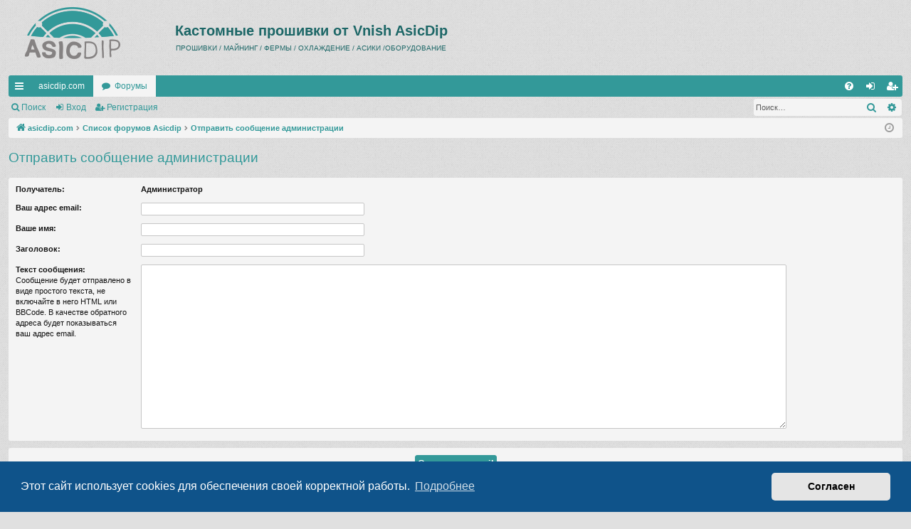

--- FILE ---
content_type: text/html; charset=UTF-8
request_url: http://forum.asicdip.com/memberlist.php?mode=contactadmin&sid=6b1bf307376d1a80f8ea8f3dfa4f385e
body_size: 5057
content:
<!DOCTYPE html>
<html dir="ltr" lang="ru">
<head>
<meta charset="utf-8" />
<meta http-equiv="X-UA-Compatible" content="IE=edge">
<meta name="viewport" content="width=device-width, initial-scale=1" />

<title>Кастомные прошивки от Vnish AsicDip - Отправить email</title>




	<link rel="alternate" type="application/atom+xml" title="Канал - Кастомные прошивки от Vnish AsicDip" href="/app.php/feed?sid=9f913f1ee668b2d46f0b8429c00f5f33">			<link rel="alternate" type="application/atom+xml" title="Канал - Новые темы" href="/app.php/feed/topics?sid=9f913f1ee668b2d46f0b8429c00f5f33">				

<!--
	phpBB style name: simplicity
	Based on style:   prosilver
	Original author:  Arty ( https://www.artodia.com )
	Modified by: 	  MrGaby
-->


<link href="./assets/css/font-awesome.min.css?assets_version=20" rel="stylesheet">
<link href="./styles/simplicity/theme/stylesheet.css?assets_version=20" rel="stylesheet">



	<link href="./assets/cookieconsent/cookieconsent.min.css?assets_version=20" rel="stylesheet">

<!--[if lte IE 9]>
	<link href="./styles/simplicity/theme/tweaks.css?assets_version=20" rel="stylesheet">
<![endif]-->

	<link rel="shortcut icon" href="https://www.forum.asicdip.com/ext/tatiana5/favicon/favicon.ico" />
	
	
	<link rel="apple-touch-icon" href="https://www.forum.asicdip.com/ext/tatiana5/favicon/apple_touch_icon.png" />

<link href="./ext/rmcgirr83/elonw/styles/all/theme/elonw.css?assets_version=20" rel="stylesheet" media="screen" />



</head>
<body id="phpbb" class="nojs notouch section-memberlist ltr " data-online-text="В сети">


	<a id="top" class="top-anchor" accesskey="t"></a>
	<div id="page-header" class="page-width">
		<div class="headerbar" role="banner">
					<div class="inner">

			<div id="site-description" class="site-description">
				<a id="logo" class="logo" href="https://asicdip.com" title="asicdip.com">
					<img src="./styles/simplicity/theme/images/logo.png" data-src-hd="./styles/simplicity/theme/images/logo_hd.png" alt="Кастомные прошивки от Vnish AsicDip"/>
				</a>
				<p class="sitename">Кастомные прошивки от Vnish AsicDip</p>
				<p>ПРОШИВКИ / МАЙНИНГ / ФЕРМЫ / ОХЛАЖДЕНИЕ / АСИКИ /ОБОРУДОВАНИЕ</p>
				<p class="skiplink"><a href="#start_here">Пропустить</a></p>
			</div>
			<div class="titleForum"> 
				<p>Прошивки для асиков от <strong> AsicDip</strong></p>
			</div>

																		
			</div>
					</div>


				


<div class="navbar tabbed not-static" role="navigation">
	<div class="inner page-width">
		<div class="nav-tabs" data-current-page="memberlist">
			<ul class="leftside">
				<li id="quick-links" class="quick-links tab responsive-menu dropdown-container">
					<a href="#" class="nav-link dropdown-trigger">Ссылки</a>
					<div class="dropdown">
						<div class="pointer"><div class="pointer-inner"></div></div>
						<ul class="dropdown-contents" role="menu">
								
			<li class="separator"></li>
													<li>
								<a href="./search.php?search_id=unanswered&amp;sid=9f913f1ee668b2d46f0b8429c00f5f33" role="menuitem">
									<i class="icon fa-file-o fa-fw icon-gray" aria-hidden="true"></i><span>Темы без ответов</span>
								</a>
							</li>
							<li>
								<a href="./search.php?search_id=active_topics&amp;sid=9f913f1ee668b2d46f0b8429c00f5f33" role="menuitem">
									<i class="icon fa-file-o fa-fw icon-blue" aria-hidden="true"></i><span>Активные темы</span>
								</a>
							</li>
							<li class="separator"></li>
							<li>
								<a href="./search.php?sid=9f913f1ee668b2d46f0b8429c00f5f33" role="menuitem">
									<i class="icon fa-search fa-fw" aria-hidden="true"></i><span>Поиск</span>
								</a>
							</li>	
	
													</ul>
					</div>
				</li>
													<li class="tab home" data-responsive-class="small-icon icon-home">
						<a class="nav-link" href="https://asicdip.com" data-navbar-reference="home">asicdip.com</a>
					</li>
								<li class="tab forums selected" data-responsive-class="small-icon icon-forums">
					<a class="nav-link" href="./index.php?sid=9f913f1ee668b2d46f0b8429c00f5f33">Форумы</a>
				</li>
											</ul>
			<ul class="rightside" role="menu">
								<li class="tab faq" data-select-match="faq" data-responsive-class="small-icon icon-faq">
					<a class="nav-link" href="/app.php/help/faq?sid=9f913f1ee668b2d46f0b8429c00f5f33" rel="help" title="Часто задаваемые вопросы" role="menuitem">
						<i class="icon fa-question-circle fa-fw" aria-hidden="true"></i><span>FAQ</span>
					</a>
				</li>
																									<li class="tab login"  data-skip-responsive="true" data-select-match="login"><a class="nav-link" href="./ucp.php?mode=login&amp;redirect=memberlist.php%3Fmode%3Dcontactadmin&amp;sid=9f913f1ee668b2d46f0b8429c00f5f33" title="Вход" accesskey="x" role="menuitem">Вход</a></li>
											<li class="tab register" data-skip-responsive="true" data-select-match="register"><a class="nav-link" href="./ucp.php?mode=register&amp;sid=9f913f1ee668b2d46f0b8429c00f5f33" role="menuitem">Регистрация</a></li>
																	</ul>
		</div>
	</div>
</div>

<div class="navbar secondary with-search">
	<ul role="menubar">
											<li class="small-icon icon-search responsive-hide"><a href="./search.php?sid=9f913f1ee668b2d46f0b8429c00f5f33">Поиск</a></li>
														<li class="small-icon icon-login"><a href="./ucp.php?mode=login&amp;redirect=memberlist.php%3Fmode%3Dcontactadmin&amp;sid=9f913f1ee668b2d46f0b8429c00f5f33" title="Вход">Вход</a></li>
									<li class="small-icon icon-register"><a href="./ucp.php?mode=register&amp;sid=9f913f1ee668b2d46f0b8429c00f5f33">Регистрация</a></li>
									
					<li class="search-box not-responsive">			<div id="search-box" class="search-box search-header" role="search">
				<form action="./search.php?sid=9f913f1ee668b2d46f0b8429c00f5f33" method="get" id="search">
				<fieldset>
					<input name="keywords" id="keywords" type="search" maxlength="128" title="Ключевые слова" class="inputbox search tiny" size="20" value="" placeholder="Поиск…" />
					<button class="button button-search" type="submit" title="Поиск">
						<i class="icon fa-search fa-fw" aria-hidden="true"></i><span class="sr-only">Поиск</span>
					</button>
					<a href="./search.php?sid=9f913f1ee668b2d46f0b8429c00f5f33" class="button button-search-end" title="Расширенный поиск">
						<i class="icon fa-cog fa-fw" aria-hidden="true"></i><span class="sr-only">Расширенный поиск</span>
					</a>
					<input type="hidden" name="sid" value="9f913f1ee668b2d46f0b8429c00f5f33" />

				</fieldset>
				</form>
			</div>
			</li>
			</ul>
</div>

	</div>

<div id="wrap" class="page-width">

	
	<a id="start_here" class="top-anchor"></a>
	<div id="page-body" class="page-body" role="main">
		<div class="navbar">
	<ul id="nav-breadcrumbs" class="nav-breadcrumbs linklist navlinks" role="menubar">
				
		
		<li class="breadcrumbs" itemscope itemtype="https://schema.org/BreadcrumbList">

						<span class="crumb" itemtype="https://schema.org/ListItem" itemprop="itemListElement" itemscope><a itemprop="item" href="https://asicdip.com" data-navbar-reference="home"><i class="icon fa-home fa-fw" aria-hidden="true"></i><span itemprop="name">asicdip.com</span></a><meta itemprop="position" content="1" /></span>
			
						<span class="crumb" itemtype="https://schema.org/ListItem" itemprop="itemListElement" itemscope><a itemprop="item" href="./index.php?sid=9f913f1ee668b2d46f0b8429c00f5f33" accesskey="h" data-navbar-reference="index"><span itemprop="name">Список форумов Asicdip</span></a><meta itemprop="position" content="2" /></span>

									
						<span class="crumb" itemtype="https://schema.org/ListItem" itemprop="itemListElement" itemscope><a itemprop="item" href="./memberlist.php?mode=contactadmin&amp;sid=9f913f1ee668b2d46f0b8429c00f5f33"><span itemprop="name">Отправить сообщение администрации</span></a><meta itemprop="position" content="3" /></span>
						
			
		</li>

		
		
			<li class="rightside responsive-search">
				<a href="./search.php?sid=9f913f1ee668b2d46f0b8429c00f5f33" title="Параметры расширенного поиска" role="menuitem">
					<i class="icon fa-search fa-fw" aria-hidden="true"></i><span class="sr-only">Поиск</span>
				</a>
			</li>
				<li class="rightside dropdown-container icon-only">
			<a href="#" class="dropdown-trigger time" title="Текущее время: 02 янв 2026, 21:49"><i class="fa fa-clock-o"></i></a>
			<div class="dropdown">
				<div class="pointer"><div class="pointer-inner"></div></div>
				<ul class="dropdown-contents">
					<li>Текущее время: 02 янв 2026, 21:49</li>
					<li>Часовой пояс: <span title="Европа/Киев">UTC+02:00</span></li>
				</ul>
			</div>
		</li>
	</ul>
</div>

		
		

<h2 class="titlespace">Отправить сообщение администрации</h2>

<form method="post" action="./memberlist.php?mode=contactadmin&amp;sid=9f913f1ee668b2d46f0b8429c00f5f33" id="post">

	
	<div class="panel">
		<div class="inner">
	<div class="content">

				<fieldset class="fields2">
					<dl>
				<dt><label>Получатель:</label></dt>
				<dd><strong>Администратор</strong></dd>
			</dl>
						<dl>
				<dt><label for="email">Ваш адрес email:</label></dt>
				<dd><input class="inputbox autowidth" type="text" name="email" id="email" size="50" maxlength="100" tabindex="1" value="" /></dd>
			</dl>
			<dl>
				<dt><label for="name">Ваше имя:</label></dt>
				<dd><input class="inputbox autowidth" type="text" name="name" id="name" size="50" tabindex="2" value="" /></dd>
			</dl>
						<dl>
				<dt><label for="subject">Заголовок:</label></dt>
				<dd><input class="inputbox autowidth" type="text" name="subject" id="subject" size="50" tabindex="3" value="" /></dd>
			</dl>
				<dl>
			<dt><label for="message">Текст сообщения:</label><br />
			<span>Сообщение будет отправлено в виде простого текста, не включайте в него HTML или BBCode. В качестве обратного адреса будет показываться ваш адрес email.</span></dt>
			<dd><textarea class="inputbox" name="message" id="message" rows="15" cols="76" tabindex="4"></textarea></dd>
		</dl>
				</fieldset>
	</div>

	</div>
</div>

<div class="panel">
	<div class="inner">
	<div class="content">
		<fieldset class="submit-buttons">
			<input type="submit" tabindex="6" name="submit" class="button1" value="Отправить email" />
		</fieldset>
	</div>
	</div>
<input type="hidden" name="creation_time" value="1767383382" />
<input type="hidden" name="form_token" value="0eb0871f4e8a49dc39ccfdb7c38474bea254a755" />

</div>

</form>

			</div>


	<div class="navbar" role="navigation">
	<div class="inner">

	<ul id="nav-footer" class="nav-footer linklist" role="menubar">
		<li class="breadcrumbs">
							<span class="crumb"><a href="https://asicdip.com" data-navbar-reference="home"><i class="icon fa-home fa-fw" aria-hidden="true"></i><span>asicdip.com</span></a></span>									<span class="crumb"><a href="./index.php?sid=9f913f1ee668b2d46f0b8429c00f5f33" data-navbar-reference="index"><span>Список форумов Asicdip</span></a></span>					</li>
		
				<li class="rightside">Часовой пояс: <span title="Европа/Киев">UTC+02:00</span></li>
							<li class="rightside">
				<a href="./ucp.php?mode=delete_cookies&amp;sid=9f913f1ee668b2d46f0b8429c00f5f33" data-ajax="true" data-refresh="true" role="menuitem">
					<i class="icon fa-trash fa-fw" aria-hidden="true"></i><span>Удалить cookies</span>
				</a>
			</li>
																<li class="rightside" data-last-responsive="true">
				<a href="./memberlist.php?mode=contactadmin&amp;sid=9f913f1ee668b2d46f0b8429c00f5f33" role="menuitem">
					<i class="icon fa-envelope fa-fw" aria-hidden="true"></i><span>Связаться с администрацией</span>
				</a>
			</li>
			</ul>

	</div>
</div>
</div>

<div id="page-footer" class="page-width" role="contentinfo">
	
	<div class="copyright">
				<p class="footer-row">
			<span class="footer-copyright">Создано на основе <a href="https://www.phpbb.com/">phpBB</a>&reg; Forum Software &copy; phpBB Limited</span>
		</p>
		<p class="footer-row">
			<span class="footer-copyright">Style  <a href="https://www.artodia.com/">Arty</a> - phpBB 3.3  MrGaby</span>
		</p>
				<br /><a href="http://www.phpbb-work.ru/">Моды и расширения phpBB</a>		<p class="footer-row" role="menu">
			<a class="footer-link" href="./ucp.php?mode=privacy&amp;sid=9f913f1ee668b2d46f0b8429c00f5f33" title="Конфиденциальность" role="menuitem">
				<span class="footer-link-text">Конфиденциальность</span>
			</a>
			|
			<a class="footer-link" href="./ucp.php?mode=terms&amp;sid=9f913f1ee668b2d46f0b8429c00f5f33" title="Правила" role="menuitem">
				<span class="footer-link-text">Правила</span>
			</a>
		</p>
					</div>

	<div id="darkenwrapper" class="darkenwrapper" data-ajax-error-title="Ошибка AJAX" data-ajax-error-text="При обработке запроса произошла ошибка." data-ajax-error-text-abort="Запрос прерван пользователем." data-ajax-error-text-timeout="Время запроса истекло; повторите попытку." data-ajax-error-text-parsererror="При выполнении запроса возникла непредвиденная ошибка, и сервер вернул неверный ответ.">
		<div id="darken" class="darken">&nbsp;</div>
	</div>

	<div id="phpbb_alert" class="phpbb_alert" data-l-err="Ошибка" data-l-timeout-processing-req="Время выполнения запроса истекло.">
		<a href="#" class="alert_close">
		</a>
		<h3 class="alert_title">&nbsp;</h3><p class="alert_text"></p>
	</div>
	<div id="phpbb_confirm" class="phpbb_alert">
		<a href="#" class="alert_close">
		</a>
		<div class="alert_text"></div>
	</div>
</div>


<div>
	<a id="bottom" class="top-anchor" accesskey="z"></a>
	<img src="/app.php/cron/cron.task.core.tidy_cache?sid=9f913f1ee668b2d46f0b8429c00f5f33" width="1" height="1" alt="cron" /></div>

<script src="./assets/javascript/jquery-3.5.1.min.js?assets_version=20"></script>
<script src="./assets/javascript/core.js?assets_version=20"></script>

	<script src="./assets/cookieconsent/cookieconsent.min.js?assets_version=20"></script>
	<script>
	if (typeof window.cookieconsent === "object") {
		window.addEventListener("load", function(){
			window.cookieconsent.initialise({
				"palette": {
					"popup": {
						"background": "#0F538A"
					},
					"button": {
						"background": "#E5E5E5"
					}
				},
				"theme": "classic",
				"content": {
					"message": "\u042D\u0442\u043E\u0442\u0020\u0441\u0430\u0439\u0442\u0020\u0438\u0441\u043F\u043E\u043B\u044C\u0437\u0443\u0435\u0442\u0020cookies\u0020\u0434\u043B\u044F\u0020\u043E\u0431\u0435\u0441\u043F\u0435\u0447\u0435\u043D\u0438\u044F\u0020\u0441\u0432\u043E\u0435\u0439\u0020\u043A\u043E\u0440\u0440\u0435\u043A\u0442\u043D\u043E\u0439\u0020\u0440\u0430\u0431\u043E\u0442\u044B.",
					"dismiss": "\u0421\u043E\u0433\u043B\u0430\u0441\u0435\u043D",
					"link": "\u041F\u043E\u0434\u0440\u043E\u0431\u043D\u0435\u0435",
                    "href": "./ucp.php?mode=privacy&amp;sid=9f913f1ee668b2d46f0b8429c00f5f33"
                }
            });
        });
    }
	</script>

<script>
		var elonw_title = "Opens\u0020in\u0020new\u0020window";
</script>

<script src="./styles/simplicity/template/forum_fn.js?assets_version=20"></script>
<script src="./styles/simplicity/template/ajax.js?assets_version=20"></script>
<script src="./ext/rmcgirr83/elonw/styles/all/template/js/elonw.js?assets_version=20"></script>



<script defer src="https://static.cloudflareinsights.com/beacon.min.js/vcd15cbe7772f49c399c6a5babf22c1241717689176015" integrity="sha512-ZpsOmlRQV6y907TI0dKBHq9Md29nnaEIPlkf84rnaERnq6zvWvPUqr2ft8M1aS28oN72PdrCzSjY4U6VaAw1EQ==" data-cf-beacon='{"version":"2024.11.0","token":"cae43ef2811b4790847b260218b1f35e","r":1,"server_timing":{"name":{"cfCacheStatus":true,"cfEdge":true,"cfExtPri":true,"cfL4":true,"cfOrigin":true,"cfSpeedBrain":true},"location_startswith":null}}' crossorigin="anonymous"></script>
</body>
</html>
